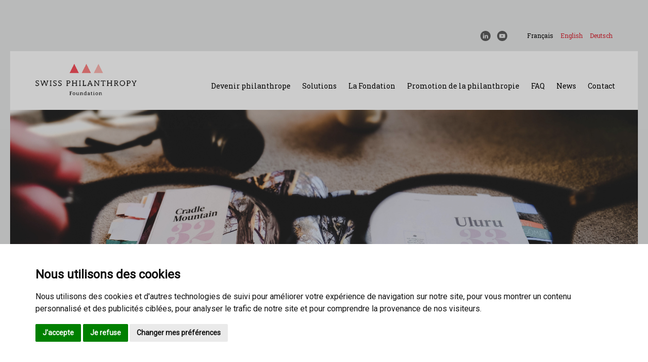

--- FILE ---
content_type: text/html; charset=UTF-8
request_url: https://www.swissphilanthropy.ch/2020/04/03/loms-sassocie-a-la-fondation-des-nations-unies-et-swiss-philanthropy-foundation-lagefi/
body_size: 6234
content:
<!DOCTYPE html>
<!--




  _________.   .__  __          __            .__.__
 /  __  \_ |__ |___/  |_ ______/  |_ __ __  __| _|__| ____
 >      <| __ \|  \   __/  ___\   __|  |  \/ __ ||  |/  _ \
/   __   | \_\ |  ||  | \___ \ |  | |  |  / /_/ ||  (  <_> )
\______  |___  |__||__|/____  >|__| |____/\____ ||__|\____/
       \/    \/             \/                 \/
                      8bitstudio.ch




-->
<html lang="fr">

<head>
	<meta charset="UTF-8">
	<title>Swiss Philanthropy FoundationL&#039;OMS s&#039;associe à la Fondation des Nations Unies et Swiss Philanthropy Foundation, L’AGEFI - Swiss Philanthropy Foundation</title>

	<meta name=viewport content="width=device-width,initial-scale=1">
	<meta name="description" content="" />

	<link href='https://fonts.googleapis.com/css?family=Roboto+Slab|Roboto|Oswald:400,700' rel='stylesheet' type='text/css'>
	<link rel="stylesheet" href="https://maxcdn.bootstrapcdn.com/bootstrap/3.3.6/css/bootstrap.min.css" integrity="sha384-1q8mTJOASx8j1Au+a5WDVnPi2lkFfwwEAa8hDDdjZlpLegxhjVME1fgjWPGmkzs7" crossorigin="anonymous">
	<link rel="stylesheet" href="https://www.swissphilanthropy.ch/wp-content/themes/SPF/css/flexslider.css">
	<link rel="stylesheet" href="https://www.swissphilanthropy.ch/wp-content/themes/SPF/style.css?ver=20220816">

	<link rel="icon" href="https://www.swissphilanthropy.ch/wp-content/themes/SPF/favicon.ico" />

	<script src="https://use.fontawesome.com/596802d9fb.js"></script>

	</head>

<body class="page-index">
	<div class="container upperheader">

		<ul class="menu horizontal header-social">
			<!-- <li><a href="https://blogs.letemps.ch/swiss-philanthropy/" target="_blank"><img src="https://www.swissphilanthropy.ch/wp-content/themes/SPF/img/letemps.png" alt="Le Temps"></a></li> -->
			<li><a href="https://fr.linkedin.com/company/swiss-philanthropy-foundation" target="_blank"><img src="https://www.swissphilanthropy.ch/wp-content/themes/SPF/img/linkedin.png" alt="LinkedIn"></a></li>
			<li><a href="https://www.youtube.com/channel/UC-3hYDGXYRCdKOhVdCUf1fA" target="_blank"><img src="https://www.swissphilanthropy.ch/wp-content/themes/SPF/img/youtube.png" alt="Youtube"></a></li>
		</ul>

		<div>
<div class="lang_sel_list_horizontal wpml-ls-sidebars-sidebar-3 wpml-ls wpml-ls-legacy-list-horizontal" id="lang_sel_list">
	<ul><li class="icl-fr wpml-ls-slot-sidebar-3 wpml-ls-item wpml-ls-item-fr wpml-ls-current-language wpml-ls-first-item wpml-ls-item-legacy-list-horizontal">
				<a href="https://www.swissphilanthropy.ch/2020/04/03/loms-sassocie-a-la-fondation-des-nations-unies-et-swiss-philanthropy-foundation-lagefi/" class="wpml-ls-link">
                    <span class="wpml-ls-native icl_lang_sel_native">Français</span></a>
			</li><li class="icl-en wpml-ls-slot-sidebar-3 wpml-ls-item wpml-ls-item-en wpml-ls-item-legacy-list-horizontal">
				<a href="https://www.swissphilanthropy.ch/en/2020/04/03/who-joins-forces-with-the-united-nations-foundation-and-swiss-philanthropy-foundation-agefi/" class="wpml-ls-link">
                    <span class="wpml-ls-native icl_lang_sel_native" lang="en">English</span></a>
			</li><li class="icl-de wpml-ls-slot-sidebar-3 wpml-ls-item wpml-ls-item-de wpml-ls-last-item wpml-ls-item-legacy-list-horizontal">
				<a href="https://www.swissphilanthropy.ch/de/2020/04/03/who-joins-forces-with-the-united-nations-foundation-and-swiss-philanthropy-foundation-agefi/" class="wpml-ls-link">
                    <span class="wpml-ls-native icl_lang_sel_native" lang="de">Deutsch</span></a>
			</li></ul>
</div>
</div>	</div>

	<div class="container site-container">
		<header class="site-header clearfix">
			<a href="https://www.swissphilanthropy.ch" class="site-logo"><img src="https://www.swissphilanthropy.ch/wp-content/themes/SPF/img/logo-spf.png" alt="Swiss Philanthropy Foundation"></a>

			<div class="menu horizontal main-menu"><ul id="menu-menu-1" class="menu"><li id="menu-item-3270" class="menu-item menu-item-type-post_type menu-item-object-page menu-item-has-children menu-item-3270"><a href="https://www.swissphilanthropy.ch/devenir-philanthrope/">Devenir philanthrope</a>
<ul class="sub-menu">
	<li id="menu-item-3271" class="menu-item menu-item-type-post_type menu-item-object-page menu-item-3271"><a href="https://www.swissphilanthropy.ch/devenir-philanthrope/nos-atouts/"><span class="title">Nos atouts</span><span class="intro">Un accès facilité à la philanthropie</span></a></li>
	<li id="menu-item-3272" class="menu-item menu-item-type-post_type menu-item-object-page menu-item-3272"><a href="https://www.swissphilanthropy.ch/devenir-philanthrope/5-etapes-cles/"><span class="title">5 étapes clés</span><span class="intro">Notre solution permet de réduire au maximum l’espace et le temps qui vous séparent de potentiels bénéficiaires</span></a></li>
	<li id="menu-item-3273" class="menu-item menu-item-type-post_type menu-item-object-page menu-item-3273"><a href="https://www.swissphilanthropy.ch/devenir-philanthrope/quelles-solutions/"><span class="title">Quelles solutions ?</span><span class="intro">À votre écoute, nous vous aidons à identifier la solution la plus appropriée pour vos projets philanthropiques</span></a></li>
	<li id="menu-item-3274" class="menu-item menu-item-type-post_type menu-item-object-page menu-item-3274"><a href="https://www.swissphilanthropy.ch/devenir-philanthrope/temoignages/"><span class="title">Témoignages</span><span class="intro">Confidences de philanthropes, jeunes et expérimentés, et de bénéficiaires</span></a></li>
</ul>
</li>
<li id="menu-item-3277" class="menu-item menu-item-type-post_type menu-item-object-page menu-item-has-children menu-item-3277"><a href="https://www.swissphilanthropy.ch/fonds-philanthropiques/">Solutions</a>
<ul class="sub-menu">
	<li id="menu-item-3278" class="menu-item menu-item-type-post_type menu-item-object-page menu-item-3278"><a href="https://www.swissphilanthropy.ch/fonds-philanthropiques/fonds-philanthropiques-nominatifs/"><span class="title">Fonds philanthropiques nominatifs</span><span class="intro">Une alternative à la création d&rsquo;une fondation propre classique</span></a></li>
	<li id="menu-item-12888" class="menu-item menu-item-type-post_type menu-item-object-page menu-item-12888"><a href="https://www.swissphilanthropy.ch/fonds-philanthropiques/fonds-philanthropiques-testamentaires/"><span class="title">Fonds philanthropiques testamentaires</span><span class="intro">Donnez des ailes à votre patrimoine  pour un impact positif au-delà de votre existence</span></a></li>
	<li id="menu-item-12256" class="menu-item menu-item-type-post_type menu-item-object-page menu-item-12256"><a href="https://www.swissphilanthropy.ch/fonds-philanthropiques/fonds-philanthropiques-collaboratifs/"><span class="title">Fonds philanthropiques collaboratifs</span><span class="intro">Quand des fondations s&rsquo;associent pour accompagner le changement systémique</span></a></li>
	<li id="menu-item-3279" class="menu-item menu-item-type-post_type menu-item-object-page menu-item-3279"><a href="https://www.swissphilanthropy.ch/fonds-philanthropiques/fonds-philanthropiques-thematiques/"><span class="title">Fonds philanthropiques thématiques</span><span class="intro">Associez vos ressources à des fonds thématiques déjà existants et gérés par le Conseil de la Fondation</span></a></li>
	<li id="menu-item-3280" class="menu-item menu-item-type-post_type menu-item-object-page menu-item-3280"><a href="https://www.swissphilanthropy.ch/fonds-philanthropiques/fonds-donations-transfrontalieres-europeennes/"><span class="title">Fonds de donations transfrontalières</span><span class="intro">Soutenez des projets en Europe et dans le monde, comme si vous les souteniez dans votre propre pays</span></a></li>
</ul>
</li>
<li id="menu-item-3285" class="menu-item menu-item-type-post_type menu-item-object-page menu-item-has-children menu-item-3285"><a href="https://www.swissphilanthropy.ch/la-fondation/">La Fondation</a>
<ul class="sub-menu">
	<li id="menu-item-3286" class="menu-item menu-item-type-post_type menu-item-object-page menu-item-3286"><a href="https://www.swissphilanthropy.ch/la-fondation/about-us/"><span class="title">À propos</span><span class="intro">Le principal atout de Swiss Philanthropy Foundation est qu’elle offre des solutions sur mesure</span></a></li>
	<li id="menu-item-3287" class="menu-item menu-item-type-post_type menu-item-object-page menu-item-3287"><a href="https://www.swissphilanthropy.ch/la-fondation/gouvernance/"><span class="title">Gouvernance</span><span class="intro">Swiss Philanthropy Foundation assure une gestion opérationnelle et financière professionnelle</span></a></li>
	<li id="menu-item-3288" class="menu-item menu-item-type-post_type menu-item-object-page menu-item-3288"><a href="https://www.swissphilanthropy.ch/la-fondation/en-chiffres/"><span class="title">En quelques chiffres </span><span class="intro">Cette décennie aura été marquée par de nombreux succès pour Swiss Philanthropy Foundation.</span></a></li>
	<li id="menu-item-3289" class="menu-item menu-item-type-post_type menu-item-object-page menu-item-3289"><a href="https://www.swissphilanthropy.ch/la-fondation/nos-partenaires/"><span class="title">Écosystème de partenaires</span></a></li>
	<li id="menu-item-3290" class="menu-item menu-item-type-post_type menu-item-object-page menu-item-3290"><a href="https://www.swissphilanthropy.ch/la-fondation/documents-de-references/"><span class="title">Documents de références </span><span class="intro"></span></a></li>
</ul>
</li>
<li id="menu-item-5354" class="menu-item menu-item-type-post_type menu-item-object-page menu-item-has-children menu-item-5354"><a href="https://www.swissphilanthropy.ch/promotion-de-la-philanthropie/">Promotion de la philanthropie</a>
<ul class="sub-menu">
	<li id="menu-item-14707" class="menu-item menu-item-type-post_type menu-item-object-page menu-item-14707"><a href="https://www.swissphilanthropy.ch/promotion-de-la-philanthropie/monde-en-crises/"><span class="title">Monde en crises</span><span class="intro">Comment la philanthropie peut répondre aux crises qui se succèdent</span></a></li>
	<li id="menu-item-9831" class="menu-item menu-item-type-post_type menu-item-object-page menu-item-9831"><a href="https://www.swissphilanthropy.ch/promotion-de-la-philanthropie/fonds-durgence/"><span class="title">Fonds d&rsquo;urgence</span><span class="intro">Accompagner des initiatives collaboratives globales pendant des situations de crise exceptionnelles.</span></a></li>
	<li id="menu-item-5359" class="menu-item menu-item-type-post_type menu-item-object-page menu-item-5359"><a href="https://www.swissphilanthropy.ch/promotion-de-la-philanthropie/formation/"><span class="title">Master class </span><span class="intro">Répondre aux enjeux de professionnalisation de la philanthropie</span></a></li>
	<li id="menu-item-5361" class="menu-item menu-item-type-post_type menu-item-object-page menu-item-5361"><a href="https://www.swissphilanthropy.ch/promotion-de-la-philanthropie/jeunes-et-transmission/"><span class="title">Jeunes et Transmission</span><span class="intro">Accompagner la nouvelle génération de philanthropes dans leurs réflexions et engagement</span></a></li>
	<li id="menu-item-5360" class="menu-item menu-item-type-post_type menu-item-object-page menu-item-5360"><a href="https://www.swissphilanthropy.ch/promotion-de-la-philanthropie/philanthropie-sans-frontieres/"><span class="title">Philanthropie sans frontières</span><span class="intro">Promouvoir la philanthropie en Europe et dans le monde</span></a></li>
	<li id="menu-item-5362" class="menu-item menu-item-type-post_type menu-item-object-page menu-item-5362"><a href="https://www.swissphilanthropy.ch/promotion-de-la-philanthropie/archives/"><span class="title">Archives</span><span class="intro">Anciens projets de promotion de la philanthropie</span></a></li>
</ul>
</li>
<li id="menu-item-3276" class="menu-item menu-item-type-post_type menu-item-object-page menu-item-3276"><a href="https://www.swissphilanthropy.ch/faq/">FAQ</a></li>
<li id="menu-item-5429" class="menu-item menu-item-type-post_type menu-item-object-page current_page_parent menu-item-5429"><a href="https://www.swissphilanthropy.ch/blog/">News</a></li>
<li id="menu-item-3275" class="menu-item menu-item-type-post_type menu-item-object-page menu-item-3275"><a href="https://www.swissphilanthropy.ch/contact/">Contact</a></li>
</ul></div>
			<button type="button" class="toggle-menu-mobile">
				<i class="fa fa-bars" aria-hidden="true"></i>
				<i class="fa fa-times" aria-hidden="true"></i>
			</button>
		</header>
<div class="post-detail">
  <div class="row">
    <div class="col-md-12">
      <div class="post-detail__thumbnail">
        <img width="4717" height="3145" src="https://www.swissphilanthropy.ch/wp-content/uploads/2018/11/Selection-photo-générique-pour-PRESS.jpg" class="attachment-post-thumbnail size-post-thumbnail wp-post-image" alt="" loading="lazy" srcset="https://www.swissphilanthropy.ch/wp-content/uploads/2018/11/Selection-photo-générique-pour-PRESS.jpg 4717w, https://www.swissphilanthropy.ch/wp-content/uploads/2018/11/Selection-photo-générique-pour-PRESS-300x200.jpg 300w, https://www.swissphilanthropy.ch/wp-content/uploads/2018/11/Selection-photo-générique-pour-PRESS-768x512.jpg 768w, https://www.swissphilanthropy.ch/wp-content/uploads/2018/11/Selection-photo-générique-pour-PRESS-1024x683.jpg 1024w, https://www.swissphilanthropy.ch/wp-content/uploads/2018/11/Selection-photo-générique-pour-PRESS-260x173.jpg 260w" sizes="(max-width: 4717px) 100vw, 4717px" />      </div>
    </div>

    <div class="col-md-2">
          </div>

    <div class="col-md-6">
      <div class="post-detail__header">
        <span class="post-listing__date">03 avril 2020</span>
        <span class="post-listing__sep">|</span>
        <span class="post-listing__cat">
          <a href="https://www.swissphilanthropy.ch/category/news/">News</a><span class="post-listing__comma">,</span> <a href="https://www.swissphilanthropy.ch/category/presse/">Presse</a><span class="post-listing__comma">,</span>         </span>
        <h1 class="post-detail__title">L&rsquo;OMS s&rsquo;associe à la Fondation des Nations Unies et Swiss Philanthropy Foundation, L’AGEFI</h1>
      </div>
      <p>L&rsquo;Organisation Mondiale de la Santé (OMS) a lancé le premier et le seul fonds destiné aux particuliers, aux entreprises et aux institutions pour contribuer à la réponse mondiale au COVID-19. Pour étendre le réseau mondial de donateurs, l&rsquo;OMS s&rsquo;est associée à deux fondations caritatives : Swiss Philanthropy Foundation et la Fondation des Nations Unie. Ces deux fondations recevront des dons, qui seront ensuite utilisés par l&rsquo;Organisation mondiale de la santé pour soutenir les pays conformément à leur plan stratégique de préparation et d&rsquo;intervention COVID-19.</p>
<p><em>« Swiss Philanthropy Foundation se réjouit de cette collaboration unique en faveur de l&rsquo;OMS, qui joue un rôle crucial dans cette crise qui nous concerne toutes et tous. Par notre proximité avec les organisations internationales à Genève, et notre savoir-faire dans l&rsquo;accompagnement des donateurs, nous sommes heureux de porter ce projet conjointement avec la Fondation des Nations Unies (UN Foundation) »</em>, précise Etienne Eichenberger, président de Swiss Philanthropy Foundation.</p>
<p><a href="http://www.agefi.com/home/entreprises/detail/edition/online/article/le-fonds-de-solidarite-covid-19-de-loms-renforcera-les-efforts-mondiaux-de-prevention-de-detection-et-de-reponse-a-lepidemie-croissante-de-nouveaux-coronavirus-495119.html">Découvrir l’article sur le site de l’AGEFI</a></p>
<p>Dix jours après le lancement du fond, ils ont été plus de 170’000 à y contribuer incluant aussi plusieurs entreprises dont H&amp;M, Nike ou Facebook. Le fonds totalise aujourd&rsquo;hui déjà un montant proche de 72 millions de dollars de don, ou de promesse de dons (données au 23 mars 2020).</p>
<p>Fondation abritante indépendante d’utilité publique de droit suisse, c’est la première fois que SPF est associée ainsi avec la Genève internationale pour une cause aussi urgente.</p>
<p><a href="https://www.swissphilanthropy.ch/covid19fund/">Comment participer à la lutte et contribuer à l’initiative ?</a></p>

      <div class="post-detail__pagination">
        <a href="https://www.swissphilanthropy.ch/2020/03/31/spf-blog-on-le-temps-i-cant-i-have-a-blood-drive/" rel="prev"><img src="https://www.swissphilanthropy.ch/wp-content/themes/SPF/img/back.png" class="prev" alt="">Précédent</a>        <a href="https://www.swissphilanthropy.ch/2020/04/07/covid-19-un-crash-test-pour-les-ong-et-pour-les-donateurs/" rel="next">Suivant<img src="https://www.swissphilanthropy.ch/wp-content/themes/SPF/img/next.png" class="next" alt=""></a>      </div>
    </div>

    <div class="col-md-3 col-md-offset-1">
      <div class="sidebar-blog sidebar-single">
  <div><div class="textwidget custom-html-widget"><h3>Newsletter</h3>
<p>Abonnez-vous à notre newsletter et recevez les dernières actualités du monde de la philanthropie</p>
<a href="https://www.swissphilanthropy.ch/inscription-newsletter/" class="btn btn-red">Je m’inscris</a>
<div class="nl-archivelink"><a href="https://www.swissphilanthropy.ch/archive-de-la-newsletter//" >Archives de la newsletter</a></div></div></div>
  <div class="sidebar__socials">
    <h3>Suivez-nous sur :</h3>
    <ul class="menu">
      <!-- <li><a href="https://blogs.letemps.ch/swiss-philanthropy/" target="_blank"><img src="https://www.swissphilanthropy.ch/wp-content/themes/SPF/img/letemps.png" alt="Le Temps"> Le Temps</a></li> -->
      <li><a href="https://fr.linkedin.com/company/swiss-philanthropy-foundation" target="_blank"><img src="https://www.swissphilanthropy.ch/wp-content/themes/SPF/img/linkedin.png" alt="LinkedIn"> LinkedIn</a></li>
      <li><a href="https://www.youtube.com/channel/UC-3hYDGXYRCdKOhVdCUf1fA" target="_blank"><img src="https://www.swissphilanthropy.ch/wp-content/themes/SPF/img/youtube.png" alt="Youtube"> YouTube</a></li>
    </ul>
  </div>

  <div class="sidebar__agenda">
    <h3>À lire aussi</h3>
            
<div class="post-listing agenda-listing">
  <a href="https://www.swissphilanthropy.ch/2026/01/15/18286/" class="post-listing__img">
    <img width="260" height="105" src="https://www.swissphilanthropy.ch/wp-content/uploads/2026/01/Welcome-team-Fanny-Remenyi-1240-x-500-px-1-260x105.png" class="attachment-post-listing size-post-listing wp-post-image" alt="" loading="lazy" srcset="https://www.swissphilanthropy.ch/wp-content/uploads/2026/01/Welcome-team-Fanny-Remenyi-1240-x-500-px-1-260x105.png 260w, https://www.swissphilanthropy.ch/wp-content/uploads/2026/01/Welcome-team-Fanny-Remenyi-1240-x-500-px-1-300x121.png 300w, https://www.swissphilanthropy.ch/wp-content/uploads/2026/01/Welcome-team-Fanny-Remenyi-1240-x-500-px-1-1024x413.png 1024w, https://www.swissphilanthropy.ch/wp-content/uploads/2026/01/Welcome-team-Fanny-Remenyi-1240-x-500-px-1-768x310.png 768w, https://www.swissphilanthropy.ch/wp-content/uploads/2026/01/Welcome-team-Fanny-Remenyi-1240-x-500-px-1.png 1240w" sizes="(max-width: 260px) 100vw, 260px" />  </a>

  <div>
    <span class="post-listing__date">15 janvier 2026</span>
    <span class="post-listing__sep">|</span>
    <span class="post-listing__cat">
      <a href="https://www.swissphilanthropy.ch/category/gouvernance/">Gouvernance</a><span class="post-listing__comma">,</span> <a href="https://www.swissphilanthropy.ch/category/news/">News</a><span class="post-listing__comma">,</span>     </span>
    <h1 class="post-listing__title"><a href="https://www.swissphilanthropy.ch/2026/01/15/18286/">La fondation accueille une nouvelle collaboratrice</a></h1>

          <a href="https://www.swissphilanthropy.ch/2026/01/15/18286/" class="btn btn-red post-listing__more">En savoir plus</a>
      </div>
</div>
            
<div class="post-listing agenda-listing">
  <a href="https://www.swissphilanthropy.ch/2025/12/23/joyeuses-fetes/" class="post-listing__img">
    <img width="260" height="373" src="https://www.swissphilanthropy.ch/wp-content/uploads/2025/12/Carte-de-voeux-2026-illustration-260x373.jpg" class="attachment-post-listing size-post-listing wp-post-image" alt="" loading="lazy" srcset="https://www.swissphilanthropy.ch/wp-content/uploads/2025/12/Carte-de-voeux-2026-illustration-260x373.jpg 260w, https://www.swissphilanthropy.ch/wp-content/uploads/2025/12/Carte-de-voeux-2026-illustration-209x300.jpg 209w, https://www.swissphilanthropy.ch/wp-content/uploads/2025/12/Carte-de-voeux-2026-illustration-714x1024.jpg 714w, https://www.swissphilanthropy.ch/wp-content/uploads/2025/12/Carte-de-voeux-2026-illustration-768x1101.jpg 768w, https://www.swissphilanthropy.ch/wp-content/uploads/2025/12/Carte-de-voeux-2026-illustration-1071x1536.jpg 1071w, https://www.swissphilanthropy.ch/wp-content/uploads/2025/12/Carte-de-voeux-2026-illustration-300x430.jpg 300w, https://www.swissphilanthropy.ch/wp-content/uploads/2025/12/Carte-de-voeux-2026-illustration.jpg 1359w" sizes="(max-width: 260px) 100vw, 260px" />  </a>

  <div>
    <span class="post-listing__date">23 décembre 2025</span>
    <span class="post-listing__sep">|</span>
    <span class="post-listing__cat">
      <a href="https://www.swissphilanthropy.ch/category/news/">News</a><span class="post-listing__comma">,</span>     </span>
    <h1 class="post-listing__title"><a href="https://www.swissphilanthropy.ch/2025/12/23/joyeuses-fetes/">Joyeuses Fêtes !</a></h1>

          <a href="https://www.swissphilanthropy.ch/2025/12/23/joyeuses-fetes/" class="btn btn-red post-listing__more">En savoir plus</a>
      </div>
</div>
      </div>

</div>    </div>
  </div>
</div>

		<footer class="site-footer">
			<div class="row">

				<div class="col-md-3"><h3>Coordonnées</h3>			<div class="textwidget"><p>Swiss Philanthropy Foundation<br />
Place de Cornavin 2 &#8211; case postale 2097<br />
CH-1211 Genève 1</p>
</div>
		</div><div class="col-md-3">			<div class="textwidget"><p style="margin-top: 33px;">T. <a href="tel:+41 22 732 55 54">+41 (0)22 732 55 54</a></p>
</div>
		</div><div class="widget_text col-md-3"><div class="textwidget custom-html-widget"><h3>Newsletter</h3>
<p>Abonnez-vous à notre newsletter et recevez les dernières actualités du monde de la philanthropie</p>
<div><a href="https://www.swissphilanthropy.ch/inscription-newsletter/" class="btn btn-white">Je m'inscris</a></div>
<div><a href="https://www.swissphilanthropy.ch/archive-de-la-newsletter/" class="btn btn-white" style="margin-top: 15px">Archives de la newsletter</a></div></div></div>
				<!--<div class="col-md-3 newsletter">
					<h3>E-News</h3>
					<p>Abonnez-vous à notre E-News et <br> recevez les dernières news et <br> highlights de la Fondation.</p>
					<a href="https://www.swissphilanthropy.ch/inscription-newsletter/" class="btn btn-white">Je m’inscris</a>
				</div>-->

				<div class="col-md-3 socials">
					<ul class="menu horizontal">
						<!-- <li><a href="https://blogs.letemps.ch/swiss-philanthropy/" target="_blank"><img src="https://www.swissphilanthropy.ch/wp-content/themes/SPF/img/letemps.png" alt="Le Temps"></a></li> -->
						<li><a href="https://fr.linkedin.com/company/swiss-philanthropy-foundation" target="_blank"><img src="https://www.swissphilanthropy.ch/wp-content/themes/SPF/img/linkedin.png" alt="LinkedIn"></a></li>
						<li><a href="https://www.youtube.com/channel/UC-3hYDGXYRCdKOhVdCUf1fA" target="_blank"><img src="https://www.swissphilanthropy.ch/wp-content/themes/SPF/img/youtube.png" alt="Youtube"></a></li>
					</ul>
				</div>
			</div>
			<div class="legal-menu">
								<ul class="menu horizontal">
					<li><a href="https://www.swissphilanthropy.ch/declaration-de-confidentialite/">Déclaration de confidentialité</a></li>
					<li><a href="#termsfeed-com---nb" id="open_preferences_center">Préférences des Cookies</a></li>
				</ul>
			</div>
		</footer>
		</div>
		<div class="site-copyright">Swiss Philanthropy Foundation © 2016</div>
		<script src="https://www.swissphilanthropy.ch/wp-content/themes/SPF/js/jquery-1.12.0.min.js"></script>
		<script src="https://maxcdn.bootstrapcdn.com/bootstrap/3.3.6/js/bootstrap.min.js"></script>
		<script src="https://www.swissphilanthropy.ch/wp-content/themes/SPF/js/jquery.flexslider-min.js"></script>
		<script src="https://www.swissphilanthropy.ch/wp-content/themes/SPF/js/main.js"></script>

		<link rel='stylesheet' id='wpml-legacy-horizontal-list-0-css'  href='//www.swissphilanthropy.ch/wp-content/plugins/sitepress-multilingual-cms/templates/language-switchers/legacy-list-horizontal/style.min.css?ver=1' type='text/css' media='all' />

		<!-- Cookie Consent by TermsFeed https://www.TermsFeed.com -->
		<script type="text/javascript" src="https://www.termsfeed.com/public/cookie-consent/4.1.0/cookie-consent.js" charset="UTF-8"></script>
		<script type="text/javascript" charset="UTF-8">
			document.addEventListener('DOMContentLoaded', function() {
				cookieconsent.run({
					"notice_banner_type": "simple",
					"consent_type": "express",
					"palette": "light",
					"language": "fr",
					"page_load_consent_levels": ["strictly-necessary"],
					"notice_banner_reject_button_hide": false,
					"preferences_center_close_button_hide": false,
					"page_refresh_confirmation_buttons": false,
					"website_name": "Swiss Philanthropy Foundation"
				});
			});
		</script>

		<script type="text/plain" data-cookie-consent="tracking">
			(function(i,s,o,g,r,a,m){i['GoogleAnalyticsObject']=r;i[r]=i[r]||function(){
		(i[r].q=i[r].q||[]).push(arguments)},i[r].l=1*new Date();a=s.createElement(o),
		m=s.getElementsByTagName(o)[0];a.async=1;a.src=g;m.parentNode.insertBefore(a,m)
		})(window,document,'script','https://www.google-analytics.com/analytics.js','ga');

		ga('create', 'UA-78272428-1', 'auto');
		ga('send', 'pageview');
	</script>

		</body>

		</html>

--- FILE ---
content_type: text/css
request_url: https://www.swissphilanthropy.ch/wp-content/themes/SPF/style.css?ver=20220816
body_size: 6640
content:
html,
body {
  padding: 30px 0px;
  margin: 0;
  background: #e7e8e8;
  font-family: "Roboto", sans-serif;
  font-size: 14px;
  line-height: 21px;
  color: #636466;
  text-align: center;
}
@media (max-width: 1259px) {
  html,
  body {
    padding-top: 0px;
  }
}
img {
  max-width: 100%;
  height: auto;
}
h1 {
  font-family: "Oswald", sans-serif;
  color: #000;
  font-size: 26px;
  font-weight: 400;
  text-transform: uppercase;
  margin-bottom: 25px;
  letter-spacing: 0.08em;
}
h2 {
  font-family: "Oswald", sans-serif;
  color: #000;
  font-size: 20px;
  font-weight: 400;
  margin-bottom: 20px;
  letter-spacing: 0.08em;
}
@media (max-width: 991px) {
  h2 {
    margin-top: 40px;
  }
}
p + h2 {
  margin-top: 40px;
}
h3 {
  font-family: "Oswald", sans-serif;
  color: #000;
  font-size: 21px;
  font-weight: 400;
  letter-spacing: 0.08em;
}
ul {
  padding: 0;
  margin: 0;
}
ul li {
  margin-left: 1em;
  margin-bottom: 20px;
}
textarea,
input {
  width: 100%;
  border: 1px solid #7e7f80;
  color: #7e7f80;
  padding: 12px 17px;
  outline: 0;
}
textarea {
  height: 270px;
}
a {
  color: #db2432;
}
a:hover,
a:active,
a:focus {
  color: #83161e;
  text-decoration: none;
}
.frm_hidden {
  display: none;
}
.frm_verify label {
  opacity: 0;
}
.frm_error_style {
  padding: 15px;
}
#frm_field_56_container {
  padding: 15px;
}
.small-font {
  font-size: 13px;
  line-height: 20px;
}
.btn {
  background: transparent;
  display: inline-block;
  padding: 10px 10px;
  font-size: 13px;
  transition: background-color, color;
  transition-duration: 0.5s;
}
.btn-red {
  border-radius: 0px;
  border: 1px solid #ce2b36;
  color: #ce2b36;
}
.btn-red:hover,
.btn-red:active,
.btn-red:focus {
  background: #ce2b36;
  color: #fff;
}
.btn-white {
  border-radius: 0px;
  border: 1px solid #fff;
  color: #fff;
}
.btn-white:hover,
.btn-white:active,
.btn-white:focus {
  background: #fff;
  color: #ce2b36;
}
.menu {
  list-style-type: none;
  margin: 0;
  padding: 0;
}
.menu li {
  margin: 0;
}
.menu a:hover,
.menu a:active,
.menu a:focus {
  text-decoration: none;
}
.menu.horizontal li {
  display: inline-block;
}
.icon-spf {
  display: block;
  width: 60px;
  height: 60px;
  background: url(img/icons.png);
}
.icon-spf.puzzle {
  background-position: 0px 0px;
}
.icon-spf.edu {
  background-position: -60px 0px;
}
.icon-spf.cloud {
  background-position: -120px 0px;
}
.icon-spf.network {
  background-position: -180px 0px;
}
.icon-spf.twitter {
  background-position: -240px 0px;
}
.icon-spf.linkedin {
  background-position: -300px 0px;
}
.banner-quote {
  position: relative;
}
.banner-quote:before {
  content: "";
  display: block;
  position: absolute;
  top: 0;
  right: 0;
  bottom: 0;
  left: 0;
  background: #fff;
  opacity: 0.7;
}
/*
---------------------------------------------
TEMPLATE
---------------------------------------------
*/
.vertical-padding {
  padding-bottom: 50px;
  padding-top: 50px;
}
@media (max-width: 991px) {
  .vertical-padding {
    padding-top: 0px;
  }
}
.site-container {
  background: #fff;
  padding: 0px 50px;
  position: relative;
}
@media (min-width: 1260px) {
  .site-container {
    width: 1240px;
  }
}
.site-header {
  padding: 15px 0px 0px 0px;
}
@media (max-width: 1259px) {
  .site-header {
    padding: 15px;
  }
}
@media (max-width: 500px) {
  .site-header {
    height: 115px;
  }
}
.site-logo {
  margin-top: 10px;
  width: 200px;
}
@media (min-width: 1260px) {
  .site-logo {
    float: left;
  }
}
.section-title {
  background: #f2f2f2;
  padding: 45px;
  margin: 0px -50px;
  font-size: 26px;
  font-weight: 400;
}
@media (max-width: 1259px) {
  .section-title {
    padding: 15px;
  }
}
.banner {
  margin: 0px -50px;
  position: relative;
  height: 300px;
  padding: 40px 0px;
}
.banner img {
  position: absolute;
  top: 0;
  left: 0;
}
.banner .quote {
  padding: 25px 50px;
  background: rgba(255, 255, 255, 0.8);
}
.banner h1 {
  position: relative;
  font-family: "Oswald", sans-serif;
  color: #000;
  font-size: 20px;
  font-weight: 400;
  text-transform: none;
}
.banner h1 .highlight {
  display: block;
  color: #ce2b36;
  font-size: 20px;
  font-weight: 400;
  margin-bottom: 0px;
}
.banner hr {
  position: relative;
  margin: 30px 0px;
  border-top: 1px solid #ccc;
}
.banner p {
  position: relative;
}
@media (max-width: 1259px) {
  .banner {
    height: auto;
    padding-top: 0;
  }
  .banner img {
    position: static;
    display: none;
  }
}
@media (max-width: 991px) {
  .banner {
    padding-bottom: 0px;
  }
}
.announce__title {
  text-transform: uppercase;
  margin-top: 40px;
}
.announce__infos {
  width: 525px;
  max-width: 100%;
  background: #fff;
  z-index: 1;
  position: relative;
  margin: 0 auto;
}
.announce {
  position: relative;
  z-index: 1;
  margin-bottom: 50px;
}
.announce__img img {
  object-fit: cover;
  width: 100%;
  height: 100%;
}
.toggle-menu-mobile {
  border: none;
  background: transparent;
  font-size: 25px;
  padding: 20px;
  position: absolute;
  right: 25px;
  top: 25px;
}
.toggle-menu-mobile .fa-times {
  display: none;
}
@media (min-width: 1260px) {
  .toggle-menu-mobile {
    display: none;
  }
}
.toggle-menu-mobile:hover,
.toggle-menu-mobile:active,
.toggle-menu-mobile:focus {
  outline: 0;
}
.menu-mobile-open {
  /*overflow: hidden;*/
  /*background: #fff;*/
}
.menu-mobile-open .toggle-menu-mobile .fa-bars {
  display: none;
}
.menu-mobile-open .toggle-menu-mobile .fa-times {
  display: block;
}
.menu-mobile-open .menu.horizontal.main-menu {
  /*transform: translateX(0%);*/
  display: block;
}
.menu.horizontal.main-menu {
  font-size: 13px;
  line-height: 20px;
  font-family: "Roboto Slab", serif;
  margin-top: 44px;
}
@media (max-width: 1259px) {
  .menu.horizontal.main-menu {
    /*transform: translateX(100%);*/
    overflow-x: hidden;
    display: none;
    background: #fff;
    position: absolute;
    top: 70px;
    right: 0;
    bottom: 0;
    left: 0;
    z-index: 999;
    /*overflow-y: scroll;*/
    text-align: left;
  }
  .menu.horizontal.main-menu > ul > li {
    display: block;
  }
  .menu.horizontal.main-menu > ul > li > a {
    font-family: "Oswald", sans-serif;
    font-size: 16px;
    font-weight: 400;
    text-transform: uppercase;
    padding: 20px 20px;
    border-bottom: 1px solid #ddd;
    /*&:hover,
			&:active,
			&:focus {
			border: 1px solid #ddd;
			}*/
  }
  .menu.horizontal.main-menu .sub-menu.active,
  .menu.horizontal.main-menu .sub-menu {
    display: block;
    position: static;
    border: none;
    background: transparent;
    padding: 0px;
    box-shadow: none;
  }
  .menu.horizontal.main-menu .sub-menu li {
    width: 100%;
    padding: 0px;
    margin: 0px;
    border: none;
  }
  .menu.horizontal.main-menu .sub-menu li a {
    padding: 10px 20px 10px 50px;
    border-bottom: 1px solid #ddd;
  }
  .menu.horizontal.main-menu .sub-menu li .title {
    font-family: "Roboto", sans-serif;
    text-transform: none;
    font-size: 14px;
    height: auto;
    margin: 0;
  }
  .menu.horizontal.main-menu .sub-menu li .intro {
    display: none;
  }
}
.main-menu a {
  display: block;
  padding: 0px 10px 35px 10px;
  color: #000;
}
.main-menu a:hover,
.main-menu a:active,
.main-menu a:focus {
  color: #ce2b36;
}
.main-menu > ul > li > a {
  font-size: 14px;
  border-bottom: 2px solid #fff;
}
.main-menu > ul > li > a.active {
  color: #ce2b36;
  border-bottom: 2px solid #ddd;
}
.main-menu li:last-child a {
  margin-right: -15px;
}
@media (min-width: 1260px) {
  .main-menu {
    float: right;
  }
}
.sub-menu.active {
  display: flex;
}
.sub-menu {
  display: none;
  position: absolute;
  top: 116px;
  left: 50px;
  right: 50px;
  border-top: 1px solid #ddd;
  background: #fff;
  z-index: 999;
  padding: 0px 100px;
  box-shadow: 0px 10px 10px 0px rgba(0, 0, 0, 0.2);
}
.sub-menu li {
  display: inline-block;
  width: 200px;
  padding: 0px 15px;
  margin: 30px 0px;
  border-left: 1px solid #ddd;
}
.sub-menu li:first-child {
  border: 0;
}
.sub-menu a {
  color: #000;
}
.sub-menu .title {
  height: 2em;
  display: block;
  font-family: "Oswald", sans-serif;
  font-size: 16px;
  font-weight: 400;
  text-transform: uppercase;
  margin-bottom: 25px;
  letter-spacing: 0.08em;
}
.menu-item-2494 .sub-menu .title {
  height: 3em;
}
.menu-item-2315 .sub-menu {
  padding-left: 0px;
  padding-right: 0px;
}
/*
---------------------------------------------
SÉLÉCTEUR DE LANGUES & SOCIAL MENU
---------------------------------------------
*/
.upperheader {
  display: flex;
  justify-content: flex-end;
}
.upperheader .wpml-ls-legacy-list-horizontal {
  border: 0px solid transparent;
  padding: 0;
}
.upperheader .wpml-ls-legacy-list-horizontal ul li {
  margin-left: 1em;
  margin-bottom: 20px;
}
.upperheader .wpml-ls-legacy-list-horizontal a {
  padding: 0;
}
.upperheader .wpml-ls-legacy-list-horizontal a span {
  line-height: 21px;
}
.header-social {
  margin-right: 25px;
}
.header-social li {
  margin-left: 10px;
}
.header-social img {
  filter: invert(100%);
  opacity: 0.6;
  max-width: 20px;
}
#lang_sel_list ul {
  display: flex;
}
#lang_sel_list ul a,
#lang_sel_list a,
#lang_sel_list a:visited {
  font-family: "Roboto Slab", sans-serif;
  font-size: 12px;
  background: none !important;
}
#lang_sel_list a.lang_sel_sel {
  color: #db2432;
}
#lang_sel_list ul {
  list-style: none;
}
#lang_sel_list .wpml-ls-current-language a {
  color: black;
}
.site-footer {
  font-size: 13px;
  line-height: 20px;
  padding: 50px;
  margin: 0px -50px;
  background: #ce2b36;
  color: #fff;
  text-align: left;
}
.site-footer h3 {
  margin-top: 0;
  color: #fff;
}
.site-footer a {
  color: #fff;
}
.site-footer a img {
  max-width: 31px;
}
.site-footer .newsletter input {
  color: #636466;
  border: 1px solid #fff;
  padding: 5px 10px;
  height: 32px;
}
.site-footer .newsletter .btn {
  padding: 5px 10px;
  vertical-align: top;
  height: 32px;
}
.site-footer .socials .icon-spf {
  width: 31px;
  height: 31px;
  margin-right: 15px;
}
.site-footer .socials li {
  margin-right: 15px;
}
.site-footer [class*="col-"]:not(:first-child) {
  margin-top: 50px;
}
@media (min-width: 981px) {
  .site-footer [class*="col-"]:not(:first-child) {
    margin-top: 0px;
  }
}
.site-copyright {
  margin: 50px 0px 0px 0px;
  font-family: "Oswald", sans-serif;
  color: #c4c4c4;
  font-size: 13px;
  font-weight: 400;
  text-transform: uppercase;
}
.background-grey {
  background: #f2f2f2;
  margin: 0px -50px;
  padding: 50px;
}
/*
---------------------------------------------
HOMEPAGE
---------------------------------------------
*/
.flexslider {
  border: 0;
  margin: 0px -50px;
}
.flex-direction-nav .flex-prev {
  left: 10px;
}
.flex-direction-nav .flex-next {
  right: 20px;
}
.flexslider:hover .flex-direction-nav .flex-next {
  right: 20px;
}
.flex-direction-nav a {
  outline: none;
  opacity: 1;
}
.flex-direction-nav a::before {
  content: "";
  background: url(img/sprites.png);
  width: 18px;
  height: 18px;
  margin-bottom: 100px;
}
.flex-direction-nav a:hover::before {
  background-position: 0px -18px;
}
.flex-direction-nav a.flex-next::before {
  content: "";
  background: url(img/sprites.png);
  background-position: -18px 0px;
  width: 18px;
  height: 18px;
}
.flex-direction-nav a.flex-next:hover::before {
  background-position: -18px -18px;
}
.hero {
  display: block;
  padding: 50px;
  height: 569px;
  position: relative;
  color: #636466;
  background-position: center !important;
  background-size: cover !important;
}
.hero:hover,
.hero:active,
.hero:focus {
  color: #636466;
}
.hero .quote {
  padding: 50px;
  background: rgba(255, 255, 255, 0.8);
}
.hero h1 {
  position: relative;
  font-family: "Oswald", sans-serif;
  color: #000;
  font-size: 34px;
  font-weight: 400;
  text-transform: none;
}
.hero h1 .highlight {
  display: block;
  text-transform: uppercase;
  color: #ce2b36;
  font-size: 44px;
  font-weight: 700;
  margin-bottom: 20px;
}
.hero hr {
  position: relative;
  margin: 30px 100px;
  border-top: 1px solid #636466;
}
.hero p {
  position: relative;
}
.hero a:hover,
.hero a:active,
.hero a:focus {
  text-decoration: none !important;
}
.hero.slide-1 {
  background: url(img/slider/1.jpg);
}
.hero.slide-2 {
  background: url(img/slider/2.jpg);
}
.hero.slide-3 {
  background: url(img/slider/3.jpg);
}
.hero.slide-4 {
  background: url(img/slider/4.jpg);
}
@media (max-width: 1259px) {
  .hero h1 {
    font-size: 18px;
  }
  .hero h1 .highlight {
    font-size: 20px;
  }
}
@media (max-width: 768px) {
  .hero {
    padding: 0px 50px;
    height: 300px;
  }
  .hero .quote {
    margin: 0px -50px;
    bottom: 0;
    position: static;
    height: 100%;
  }
}
.shortcuts {
  text-align: left;
  padding: 50px 0px;
}
.shortcuts [class*="col-"] {
  margin-top: 50px;
}
.shortcuts .icon-spf {
  opacity: 0.5;
}
@media (min-width: 1260px) {
  .shortcuts .row {
    display: table;
  }
  .shortcuts .row [class*="col-"] {
    float: none;
    display: table-cell;
    vertical-align: top;
    position: relative;
    padding-bottom: 50px;
  }
  .shortcuts .row [class*="col-"] .more {
    position: absolute;
    bottom: 0;
  }
}
.shortcuts .testimonials q {
  display: block;
}
.shortcuts .testimonials q:before {
  font-family: helvetica, sans-serif;
  font-size: 4em;
  vertical-align: -0.3em;
  color: #ddd;
}
.shortcuts .testimonials q:after {
  font-family: helvetica, sans-serif;
  font-size: 4em;
  vertical-align: -0.6em;
  color: #ddd;
}
/*
---------------------------------------------
PAGE INTERMEDIAIRE
---------------------------------------------
*/
.child-list {
  position: relative;
  margin: 0px -50px 0px -50px;
  text-align: left;
}
.child-list .child:not(:first-child) {
  margin-top: 50px;
}
.child-list .title {
  font-family: "Oswald", sans-serif;
  color: #000;
  font-size: 20px;
  font-weight: 400;
  color: #db2432;
  line-height: 1.5em;
}
.child-list hr {
  border-top: 1px solid #bbb;
}
.child-list .excerpt {
  color: #636466;
  display: block;
}
@media (max-width: 1259px) {
  .child-list .child img {
    display: none;
  }
  .child-list .child {
    display: block;
    border-bottom: 1px solid #ddd;
    padding: 0px 50px 50px 50px;
  }
  .child-list .child:first-child {
    padding-top: 50px;
  }
  .child-list .quote {
    padding: 0;
  }
}
@media (min-width: 1256px) {
  .child-list {
    text-align: center;
  }
  .child-list .child {
    position: relative;
    padding: 50px;
    display: block;
    height: 296px;
  }
  .child-list .child:not(:first-child) {
    margin-top: 0px;
  }
  .child-list img {
    top: 0;
    left: 0;
    position: absolute;
  }
  .child-list .quote {
    position: relative;
    height: 100%;
    padding: 25px;
  }
  .child-list .quote:before {
    content: "";
    display: block;
    position: absolute;
    top: 0;
    right: 0;
    bottom: 0;
    left: 0;
    background: #fff;
    opacity: 0.7;
  }
  .child-list .quote .title {
    position: relative;
    letter-spacing: 0.08em;
  }
  .child-list .quote .excerpt {
    position: relative;
  }
}
/*
---------------------------------------------
PAGE GOUVERNANCE
---------------------------------------------
*/
.governors {
  background: #efefef;
}
.governors .menu {
  display: inline-block;
  border: 1px solid #333;
}
.governors .menu li:not(:last-child) {
  margin-right: -3px;
}
.governors .menu li:not(:first-child) {
  border-left: 1px solid #333;
}
.governors .menu button {
  background: none;
  border: 0;
  padding: 5px 10px;
  outline: 0;
}
.governors .menu .active {
  background: #fff;
  color: #000;
}
@media (max-width: 600px) {
  .governors .menu li {
    display: block;
  }
  .governors .menu li:not(:first-child) {
    border-left: none;
    border-top: 1px solid #333;
  }
  .governors .menu li:not(:last-child) {
    margin-right: 0px;
  }
  .governors .menu button {
    padding: 20px;
  }
}
.governors__list {
  display: flex;
  flex-wrap: wrap;
}
.governors .governor {
  float: left;
  margin-left: 30px;
  margin-top: 30px;
  background: #fff;
  width: 196px;
  padding-bottom: 25px;
  cursor: pointer;
}
.governors .governor .name {
  display: block;
  font-family: "Oswald", sans-serif;
  font-size: 20px;
  margin-top: 30px;
}
.governors .governor .function {
  font-size: 12px;
  line-height: 18px;
  display: flex;
  justify-content: center;
  padding: 5px 3px 0;
}
/*
---------------------------------------------
PAGE NEWS
---------------------------------------------
*/
.news .article {
  text-align: left;
  padding-top: 50px;
  margin-bottom: 50px;
  border-top: 1px solid #ddd;
}
.news .article:first-child {
  border: none;
}
.news a:not(.btn) {
  color: #636466;
}
.news .title a {
  color: #000;
  line-height: 1.5em;
  letter-spacing: 0.08em;
}
.news .title a:hover,
.news .title a:active,
.news .title a:focus {
  text-decoration: none;
}
.news .infos {
  font-family: "Roboto Slab", serif;
  font-weight: bold;
  color: #636466;
}
.news .author,
.news .categories {
  margin-right: 2em;
}
.news .btn {
  margin-top: 20px;
}
.news .date::first-letter {
  text-transform: uppercase;
}
.page-numbers {
  list-style: none;
}
.page-numbers li {
  display: inline;
}
/*
---------------------------------------------
PAGE CONTACT
---------------------------------------------
*/
.page-contact {
  padding: 50px 0px;
}
.page-contact h2 {
  text-transform: none;
  font-size: 20px;
  font-weight: normal;
}
.page-contact .form-group {
  margin-bottom: 30px;
}
.page-contact ::-webkit-input-placeholder,
.page-contact ::-moz-placeholder,
.page-contact :-ms-input-placeholder,
.page-contact input:-moz-placeholder {
  color: #7e7f80 !important;
  opacity: 1;
}
.page-contact button {
  padding: 10px 30px;
}
.page-contact .frm-g-recaptcha {
  margin-bottom: 30px;
}
/*
---------------------------------------------
PAGE TEMOIGNAGES
---------------------------------------------
*/
.page-temoignages {
  display: inline-block;
}
.testimonials {
  padding: 50px 0px;
  display: flex;
  flex-wrap: wrap;
}
.testimonial {
  display: flex;
  flex-direction: column;
  align-items: flex-start;
  margin-bottom: 30px;
}
.testimonial .quote-signe {
  margin-bottom: 30px;
}
.testimonial .quote {
  font-family: "Roboto Slab", serif;
  font-size: 16px;
  color: #000;
  margin-bottom: 30px;
  display: block;
}
.testimonial img {
  height: auto;
  margin-bottom: 30px;
}
.testimonial .author {
  display: block;
  color: #db2432;
  font-weight: bold;
}
.testimonial .company {
  color: #db2432;
}
@media (max-width: 1259px) {
  .testimonial {
    height: auto;
    margin-bottom: 50px;
  }
}
/*
---------------------------------------------
PAGE 5 POINTS CLES
---------------------------------------------
*/
.key_points {
  display: flex;
  text-align: left;
  margin: 50px -25px;
}
@media (max-width: 1259px) {
  .key_points {
    display: block;
  }
  .key_points .point {
    width: 50%;
  }
}
.point {
  width: 20%;
  margin: 0px 25px;
}
.point .title {
  font-size: 20px;
  color: #000;
  font-family: "Oswald", sans-serif;
  margin-bottom: 20px;
  line-height: 1.5em;
  letter-spacing: 0.08em;
}
.red-title {
  font-family: "Oswald", sans-serif;
  color: #db2432;
  margin-bottom: 50px;
}
/*
---------------------------------------------
STYLES MAX
---------------------------------------------
*/
i.fa.fa-linkedin {
  font-size: 20px;
  color: #db2432;
  background-color: #fff;
  border-radius: 50%;
  width: 35px;
  height: 35px;
  line-height: 33px;
  text-align: center;
}
.bold-text {
  font-weight: 700;
}
.bold-text-top {
  font-weight: 700;
  margin-top: 20px;
}
.text-top {
  padding-top: 70px;
}
@media (max-width: 991px) {
  .text-top {
    padding-top: 0;
  }
}
.text-top h2 {
  font-size: 20px;
  padding-bottom: 10px;
}
@media (max-width: 991px) {
  .text-top h2 {
    margin-top: 40px;
  }
}
.text-top hr {
  width: 225px;
}
.text-bottom {
  margin-bottom: 100px;
}
@media (max-width: 991px) {
  .text-bottom {
    margin-bottom: 0px;
  }
}
.text-tge {
  text-align: center;
}
.red-span {
  color: #db2432;
  font-weight: 700;
}
.red-texts {
  color: #db2432;
  font-weight: 700;
}
.red-links {
  color: #db2432;
  font-size: 13px;
  font-weight: 700;
}
.red-links:hover,
.red-links:active,
.red-links:focus {
  color: #db2432;
  text-decoration: none;
}
.red-title {
  font-family: "Oswald", sans-serif;
  color: #db2432;
  margin-bottom: 50px;
}
.btn-top {
  border-radius: 0px;
  border: 1px solid #ce2b36;
  color: #ce2b36;
  margin-right: 15px;
  margin-top: 55px;
}
.btn-top:hover,
.btn-top:active,
.btn-top:focus {
  background: #ce2b36;
  color: #fff;
}
/*
---------------------------------------------
PAGE EN CHIFFRES
---------------------------------------------
*/
.unity-numbers {
  font-size: 50px;
  color: #e5898e;
}
.unity-description {
  font-size: 20px;
  color: #db2432;
}
/*
---------------------------------------------
PAGE ÉCO-SYSTÈME
---------------------------------------------
*/
.ecosystem-title {
  color: #db2432;
}
.partners-title {
  margin-top: 65px;
  margin-left: -15px;
}
.logo-partenaires .col-md-4 {
  height: 100px;
  line-height: 100px;
  padding: 0px 50px 0px 0px;
}
.partners-gallery {
  display: grid;
  grid-template-columns: 1fr;
  grid-column-gap: 30px;
  grid-row-gap: 30px;
}
@media (min-width: 768px) {
  .partners-gallery {
    grid-template-columns: 1fr 1fr;
  }
}
@media (min-width: 992px) {
  .partners-gallery {
    grid-template-columns: 1fr 1fr 1fr;
  }
}
.partners-gallery div {
  display: flex;
  align-items: center;
  padding: 15px;
}
/*
---------------------------------------------
PAGE FAQ
---------------------------------------------
*/
.btn-left {
  margin-left: 40px;
  margin-top: 65px;
}
.questions-title {
  color: #db2432;
}
/*
---------------------------------------------
MODALES GOUVERNEUR
---------------------------------------------
*/
.vertical-alignment-helper {
  display: table;
  height: 100%;
  width: 100%;
  pointer-events: none;
  /* This makes sure that we can still click outside of the modal to close it */
}
.vertical-align-center {
  /* To center vertically */
  display: table-cell;
  vertical-align: middle;
  pointer-events: none;
}
.modal-content {
  /* Bootstrap sets the size of the modal in the modal-dialog class, we need to inherit it */
  width: inherit;
  height: inherit;
  /* To center horizontally */
  margin: 0 auto;
  pointer-events: all;
}
.modal-governors .modal-content {
  width: 750px;
  padding: 40px;
  text-align: left;
}
.modal-governors .modal-content .photo {
  float: left;
  width: 200px;
}
.modal-governors .modal-content .description {
  float: left;
  width: 400px;
  margin-left: 45px;
  font-size: 12px;
}
.modal-governors .modal-content .name {
  display: block;
  font-size: 18px;
  font-family: "Oswald", sans-serif;
}
.modal-governors .modal-content .function {
  display: block;
  border-bottom: 1px solid #ccc;
  margin-bottom: 20px;
  padding-bottom: 20px;
}
@media (max-width: 749px) {
  .modal-governors .modal-content {
    width: auto;
    margin-left: 15px;
    margin-right: 15px;
  }
  .modal-governors .modal-content .photo {
    width: 100%;
    text-align: center;
    margin-bottom: 40px;
  }
  .modal-governors .modal-content .description {
    width: auto;
    margin-left: 0px;
  }
}
.blog-v2 {
  text-align: left;
}
.post-listing {
  display: flex;
  flex-direction: column;
  border-top: 1px solid #ddd;
  padding: 50px 0;
}
.post-listing__img {
  margin-bottom: 20px;
}
.post-listing__img img {
  width: 100%;
}
.post-listing__date {
  display: inline-block;
  font-family: "Oswald", sans-serif;
  font-weight: bold;
}
.post-listing__date::first-letter {
  text-transform: uppercase;
}
.post-listing__cat {
  font-family: "Oswald", sans-serif;
  font-weight: bold;
  color: #ce2b36;
}
.post-listing__cat .post-listing__comma:last-of-type {
  display: none;
}
.post-listing__sep {
  display: inline-block;
  font-family: "Oswald", sans-serif;
  margin: 0 15px;
}
.post-listing__title a {
  color: #000;
  font-size: 21px;
  text-transform: none;
  letter-spacing: normal;
}
.post-listing__more {
  margin-top: 30px;
  padding-left: 30px;
  padding-right: 30px;
}
.post-listing__externallink img {
  margin-left: 10px;
}
@media (min-width: 768px) {
  .post-listing {
    flex-direction: row;
  }
  .post-listing__img {
    width: 260px;
    flex-shrink: 0;
    margin-right: 35px;
    margin-bottom: 0;
  }
  .post-listing:first-child {
    border: none;
  }
}
.nav-links {
  display: flex;
}
.nav-links .page-numbers {
  display: block;
  padding: 5px 10px;
  border: 1px solid #ddd;
  margin-left: -1px;
}
.nav-links .prev,
.nav-links .next {
  display: none;
}
.sticky-post {
  position: relative;
  padding: 0;
  margin-bottom: 50px;
}
.sticky-post__img {
  overflow: hidden;
  margin-bottom: 20px;
}
.sticky-post__img img {
  object-fit: cover;
}
.sticky-post__title a {
  font-size: 21px;
}
@media (min-width: 768px) {
  .sticky-post {
    margin: 0 -50px;
  }
  .sticky-post:after {
    content: "";
    display: block;
    position: absolute;
    top: 0;
    right: 0;
    bottom: 0;
    left: 0;
    background: rgba(0, 0, 0, 0.5);
  }
  .sticky-post__title a {
    font-size: 44px;
  }
  .sticky-post__img {
    height: 550px;
    margin-bottom: 0;
  }
  .sticky-post__overlay {
    position: absolute;
    top: 50%;
    transform: translateY(-50%);
    background: rgba(255, 255, 255, 0.8);
    padding: 35px;
    max-width: 460px;
    z-index: 1;
  }
}
.sidebar-blog h2,
.sidebar-blog h3 {
  color: #ce2b36;
  border-bottom: 1px solid #ddd;
  padding-bottom: 10px;
  margin-top: 50px;
  margin-bottom: 10px;
}
.sidebar-blog .menu a:hover,
.sidebar-blog .menu a:active,
.sidebar-blog .menu a:focus {
  color: #ce2b36;
}
.sidebar__socials a {
  color: #636466;
}
.sidebar__socials li {
  margin-top: 10px;
}
.sidebar__socials img {
  filter: invert(100%);
  opacity: 0.6;
  max-width: 20px;
}
.sidebar__categories a {
  color: #636466;
}
.sidebar__categories .count {
  color: #ce2b36;
  font-size: 10px;
}
.agenda-listing {
  flex-direction: column;
}
.agenda-listing:first-of-type {
  padding-top: 0;
  border-top: 0;
}
.blog-pagination {
  text-align: center;
}
.blog-pagination .screen-reader-text {
  display: none;
}
.post-detail {
  text-align: left;
}
.post-detail__thumbnail {
  margin: 0 -50px;
  overflow: hidden;
}
.post-detail__thumbnail img {
  width: 100%;
  max-height: 550px;
  object-fit: cover;
  object-position: 50% 50%;
}
.post-detail__back {
  display: inline-block;
  margin-top: 40px;
}
.post-detail__back img {
  margin-right: 10px;
}
@media (min-width: 768px) {
  .post-detail__back {
    margin-top: 100px;
  }
}
.post-detail__header {
  margin-top: 40px;
}
@media (min-width: 768px) {
  .post-detail__header {
    margin-top: 100px;
  }
}
.post-detail__title {
  font-size: 21px;
  text-transform: none;
}
.post-detail__pagination {
  margin: 50px 0;
  padding-top: 50px;
  border-top: 1px solid #ddd;
  display: flex;
  justify-content: space-between;
}
.post-detail__pagination .prev {
  margin-right: 10px;
}
.post-detail__pagination .next {
  margin-left: 10px;
}
@media (min-width: 768px) {
  .sidebar-single {
    margin-top: 60px;
  }
}
.fond {
  background-color: #f0f0f0;
  margin: 0 -50px;
}
.cards {
  align-items: center;
  display: grid;
  grid-template-columns: 1fr;
  gap: 10px;
  padding: 10px;
}
@media (min-width: 768px) {
  .cards {
    gap: 20px;
    padding: 20px 0;
    grid-template-columns: repeat(2, 1fr);
  }
}
@media (min-width: 1200px) {
  .cards {
    gap: 30px;
    padding: 30px;
    grid-template-columns: repeat(5, 1fr);
  }
}
.card {
  background-color: #ffffff;
  padding: 10px;
  height: 100%;
  transition: transform 0.2s ease;
}
.card:hover,
.card:focus {
  transform: scale(1.05);
}
@media (min-width: 768px) {
  .card {
    padding: 20px;
  }
}
@media (min-width: 992px) {
  .card {
    padding: 30px;
  }
}
.iconCard {
  margin-top: 2.5rem;
}
div.cards {
  align-items: center;
}
div.cards a {
  font-size: 18px;
  font-family: oswald;
  color: #cf2b35;
  font-weight: 400;
  line-height: 1.5em;
  letter-spacing: 0.08em;
}
div.cards p {
  margin-top: 1.875rem;
}
.card--5 img {
  width: 69px;
  height: 65px;
  object-fit: contain;
}
/*
---------------------------------------------
VIDEOS FRONT PAGE
---------------------------------------------
*/
.videos {
  display: grid;
  gap: 20px;
}
@media (min-width: 768px) {
  .videos {
    grid-template-columns: 50% 50%;
  }
}
.video {
  display: flex;
  flex-direction: column;
  background-color: #f0f0f0;
  width: 100%;
}
@media (min-width: 768px) {
  .video {
    gap: 30px;
  }
}
.video-title {
  display: flex;
  align-items: flex-start;
  justify-content: flex-start;
  text-align: left;
  text-transform: uppercase;
  margin-top: 60px;
  margin-left: 0;
  margin-right: 0;
  margin-bottom: 30px;
}
.video-p {
  text-align: left;
  font-family: "Oswald", sans-serif;
  color: #000;
  font-size: 20px;
  letter-spacing: 0.08em;
  line-height: 1.5em;
  margin: 15px 25px;
}
@media (min-width: 768px) {
  .video-p {
    margin: 0px 50px;
  }
}
.video-a {
  background-color: #ffffff;
  border-radius: 0px;
  border: 1px solid #ce2b36;
  color: #ce2b36;
  margin-top: auto;
  margin-left: 25px;
  margin-bottom: 42px;
  margin-right: auto;
  display: inline-block;
  padding: 10px 10px;
  font-size: 13px;
  transition: background-color, color;
  transition-duration: 0.5s;
}
.video-a:hover,
.video-a:active,
.video-a:focus {
  background: #ce2b36;
  color: #fff;
}
@media (min-width: 768px) {
  .video-a {
    margin-left: 50px;
  }
}
.bg-active {
  visibility: visible;
  opacity: 1;
}
.video-modal.active {
  visibility: visible;
  opacity: 1;
  z-index: 101;
}
.video-modal {
  position: fixed;
  background-color: #ffffff;
  width: 100%;
  height: 100%;
  padding: 15px;
  display: flex;
  overflow-y: scroll;
  height: 100vh;
  visibility: hidden;
  flex-direction: column;
  opacity: 0;
  transition: visibility 0s, opacity 0.5s;
  top: 50%;
  left: 50%;
  transform: translate(-50%, -50%);
}
@media (min-width: 768px) {
  .video-modal {
    padding: 50px 100px;
  }
}
@media (min-width: 1000px) {
  .video-modal {
    padding: 100px 225px;
  }
}
@media (min-width: 1600px) {
  .video-modal {
    padding: 65px 450px;
  }
}
.video-modal iframe {
  padding: 0;
  margin: 0px;
  justify-content: flex-start;
  align-items: flex-start;
  text-align: left;
  aspect-ratio: 1.77777778;
}
.video-modal .video-title {
  margin-bottom: 0;
  justify-content: flex-start;
  align-items: flex-start;
}
.video-modal .video-p {
  margin: 25px 0px;
  color: #636466;
  font-size: 14px;
  justify-content: flex-start;
  align-items: flex-start;
}
.video-modal-close {
  display: flex;
  align-items: flex-end;
  justify-content: flex-end;
}
.video-modal-close .video-p-close {
  color: #000;
  padding-top: 10px;
}
.video-modal-close .video-modal-close-second,
.video-modal-close .video-modal-close-first,
.video-modal-close .video-modal-close-general,
.video-modal-close .video-modal-close-3 {
  display: flex;
  flex-direction: row;
  background-color: transparent;
  border: none;
}
.videotopfix {
  margin-bottom: 50px;
}
/*
---------------------------------------------
PAGE ARCHIVE NEWSLETTER
---------------------------------------------
*/
.archive-nl {
  padding: 50px 0px;
}
.archive-nl__single {
  display: flex;
  flex-direction: column;
  padding: 50px 0;
  border-top: 1px solid #ddd;
}
@media (min-width: 768px) {
  .archive-nl__single {
    flex-direction: row;
  }
}
.archive-nl__single:first-child {
  border: 0;
}
.archive-nl__imgContent {
  width: 100%;
  height: 100%;
  margin-bottom: 20px;
}
@media (min-width: 768px) {
  .archive-nl__imgContent {
    max-width: calc(100% / 3);
  }
}
@media (min-width: 768px) {
  .archive-nl__textContent {
    max-width: calc(100% / 1.5);
    padding-left: 50px;
  }
}
.archive-nl__img img {
  max-height: 100%;
  object-fit: cover;
}
.nl-archivelink {
  margin-top: 10px;
}
/*
---------------------------------------------
PAGE COVID-19
---------------------------------------------
*/
.hidden-btn {
  display: none;
}
.bank-infos {
  margin-bottom: 15px;
  margin-left: 8px;
}
.bank-infos-content {
  margin-bottom: 15px;
}
.bank-infos-btn {
  background: transparent;
  border: 1px solid #db2432;
  color: #db2432;
}
.bank-infos-btn:hover {
  background: #db2432;
  color: white;
}
.bank-infos table {
  background: #f1f1f1;
  padding: 15px;
}
.bank-infos table + table {
  margin-top: 15px;
}
.bank-infos th {
  font-weight: 700;
  padding: 7px 15px;
}
.bank-infos td {
  padding: 7px 15px;
}
.site-footer > div:nth-child(1) > div:nth-child(2) > div:nth-child(1) > p:nth-child(1) > a:nth-child(3) {
  opacity: 0;
  pointer-events: none;
  visibility: visible;
}
/*
---------------------------------------------
PAGE SPONSORS COVID-19
---------------------------------------------
*/
.covid-sponsor__container {
  display: grid;
  grid-template-columns: 1fr;
  grid-column-gap: 45px;
  grid-row-gap: 45px;
}
@media (min-width: 576px) {
  .covid-sponsor__container {
    grid-template-columns: 1fr 1fr;
  }
}
@media (min-width: 768px) {
  .covid-sponsor__container {
    grid-template-columns: 1fr 1fr 1fr;
  }
}
.covid-sponsor__link {
  display: flex;
  align-items: center;
}
.covid-sponsor__link img {
  transform: scale(1);
  transition: all 0.25s ease-in-out;
}
.covid-sponsor__link:hover img {
  transform: scale(0.93);
  transition: all 0.25s ease-in-out;
}
/*
---------------------------------------------
PAGE VERBIER FESTIVAL
---------------------------------------------
*/
.page-verbier-iframe-layout {
  display: grid;
  grid-template-columns: auto;
  grid-column-gap: 15px;
  grid-row-gap: 15px;
}
@media (min-width: 768px) {
  .page-verbier-iframe-layout {
    grid-template-columns: auto auto;
  }
}
.page-verbier-iframe-container {
  position: relative;
  padding-top: calc(56.25%);
  height: auto;
}
.page-verbier-iframe {
  position: absolute;
  top: 0;
  right: 0;
  bottom: 0;
  left: 0;
  height: 100%;
  width: 100%;
}
#termsfeed-com---nb {
  max-width: none;
  left: 0;
  top: 0;
  background: rgba(0, 0, 0, 0.2);
  pointer-events: none;
}
#termsfeed-com---nb .cc-nb-main-container {
  pointer-events: all;
  position: absolute;
  bottom: 0;
  left: 0;
  right: 0;
  margin: auto;
  background: white;
  text-align: center;
}
#termsfeed-com---nb .cc-nb-main-container > * {
  width: 100%;
  max-width: 1140px;
  margin: auto;
  text-align: left;
}
.legal-menu {
  margin-top: 50px;
  text-align: center;
}
.legal-menu ul {
  display: flex;
  justify-content: center;
  gap: 20px;
}
.legal-menu a {
  color: rgba(255, 255, 255, 0.5);
}
.blogCat li {
  margin-left: 0;
}
.blogCat__title {
  margin-bottom: 2rem;
}
.blogCat a {
  color: #636466;
}
.blogCat a:hover {
  color: #db2432;
}
.blogTeaser h1 {
  margin-bottom: 0;
}
.blogTeaser .btn {
  margin-top: 2rem;
}
.introBlog {
  margin-top: 50px;
}
.crisisModalBtnFix {
  margin-bottom: 0!important;
}
.videopadding {
  padding-bottom: 42px ;
}
.crisisBlock .video-title-crisis {
  text-align: left;
  font-family: "Oswald", sans-serif;
  color: #000;
  font-size: 20px;
  letter-spacing: 0.08em;
  line-height: 1.5em;
  margin: 15px 25px;
}
@media (min-width: 768px) {
  .crisisBlock .video-title-crisis {
    margin: 0px 50px;
  }
}
.crisisBlock .video-paragraph {
  text-align: left;
  margin: 15px 25px;
}
@media (min-width: 768px) {
  .crisisBlock .video-paragraph {
    margin: 0px 50px;
  }
}
.crisisBlock .videoTeaserImg {
  height: 300px;
  width: 100%;
  object-fit: cover;
}
.crisisBlock .video-intro {
  text-align: left;
  margin: 5px 25px;
}
@media (min-width: 768px) {
  .crisisBlock .video-intro {
    margin: 0px 50px;
  }
}
.crisisBlock .video-list {
  text-align: left;
  margin: 15px 25px;
  list-style: none;
}
@media (min-width: 768px) {
  .crisisBlock .video-list {
    margin: 0px 50px;
  }
}
.crisisBlock .video-list li {
  margin-bottom: 10px;
  margin-left: 0;
}
@media (min-width: 768px) {
  .crisisBlock .video {
    gap: 20px;
  }
}
.crisisBlock .video-title {
  margin-bottom: 2rem;
}
.video-modal .video-title {
  margin-bottom: 2rem;
}
.video-paragraph ul {
  margin-top: 10px;
  margin-bottom: 10px;
}
.video-paragraph li {
  margin-bottom: 5px;
}
@media (max-width: 990px) {
  .contentFixator {
    margin-top: 2rem;
  }
}


--- FILE ---
content_type: application/javascript
request_url: https://www.swissphilanthropy.ch/wp-content/themes/SPF/js/main.js
body_size: 727
content:
$(function () {
	$('.flexslider').flexslider({
		animation: "slide",
		controlNav: false,
		slideshowSpeed: "4000",
	});

	/*
	--------------------
		MENU
	--------------------
	*/
	$('.main-menu li').hover(function () {
		$(this).find('a').addClass('active')
		$(this).children('.sub-menu').addClass('active');
	}, function () {
		$(this).find('a').removeClass('active');
		$(this).children('.sub-menu').removeClass('active');
	});

	$('.toggle-menu-mobile').on('click', function () {
		$('body').toggleClass('menu-mobile-open');
	});

	/*
	--------------------
		MENU GOUVERNEURS
	--------------------
	*/

	$('.governors').find('button').on('click', function () {
		// Change active button
		$('.governors').find('li').removeClass('active');
		$(this).parents('li').addClass('active');

		// Sort Governor
		let targets = $(this).attr('data-departement');
		$('.governor').hide();
		$('.' + targets).show();
		console.log('.' + targets)
	});


	$('.bank-infos-btn').unwrap();
	$('.bank-infos-btn').find('br').remove();
	$('.bank-infos-btn').on('click', function () {
		$(this).prev().toggleClass('hidden-btn');
	});
});


// modal video 
const videoStop = document.querySelector('.modal-video');
const videoIframe = document.getElementById("video-iframe")

let modalFirst = document.querySelector('.video-modal--first');
let modalSecond = document.querySelector('.video-modal--second');
let modal3 = document.querySelector('.video-modal--3');

let modalBtnFirst = document.querySelector('.video-modal-btn-1');
let modalBtnSecond = document.querySelector('.video-modal-btn-2');
let modalBtn3 = document.querySelector('.video-modal-btn-3');

let modalCloseFirst = document.querySelector('.video-modal-close-first');
let modalCloseSecond = document.querySelector('.video-modal-close-second');
let modalClose3 = document.querySelector('.video-modal-close-3');

if (modalBtnFirst) {
	modalBtnFirst.addEventListener('click', function (e) {
		modalFirst.classList.add('active');
	});
}

if (modalCloseFirst) {
	modalCloseFirst.addEventListener('click', function (e) {
		modalFirst.classList.remove('active');
	})
}

if (modalBtnSecond) {

	modalBtnSecond.addEventListener('click', function (e) {
		modalSecond.classList.add('active');

	});
}
if (modalCloseSecond) {

	modalCloseSecond.addEventListener('click', function (e) {
		modalSecond.classList.remove('active');
	});
}
if (modalBtn3) {

	modalBtn3.addEventListener('click', function (e) {
		modal3.classList.add('active');

	});
}
if (modalClose3) {

	modalClose3.addEventListener('click', function (e) {
		modal3.classList.remove('active');
	});
}

$('.video-modal-close-first').click(function () {
	$('#youtube-video-1')[0].contentWindow.postMessage('{"event":"command","func":"' + 'stopVideo' + '","args":""}', '*');
});

$('.video-modal-close-second').click(function () {
	$('#youtube-video-2')[0].contentWindow.postMessage('{"event":"command","func":"' + 'stopVideo' + '","args":""}', '*');
});


// crisis modal video 

let crisisModalBtns = document.querySelectorAll('.crisisModalBtn');

let crisisModalCloses = document.querySelectorAll('.crisis_video-modal-close');

crisisModalBtns.forEach(crisisModalBtn => {
	crisisModalBtn.addEventListener('click', function () {
		const modalID = crisisModalBtn.dataset.modal;
		document.querySelector(`#${modalID}`).classList.add('active')
	});
});

const closeBtns = document.querySelectorAll('.closeButtonsModals')


closeBtns.forEach(closeBtn => {
	closeBtn.addEventListener('click', function () {
		closeBtn.closest(".video-modal").classList.remove('active')
		console.log(closeBtn);
		let block = closeBtn.parentElement.parentElement;
		let iframe = block.querySelector('iframe');
		console.log('iframe2', iframe);
		let src = iframe.getAttribute("src");

		iframe.setAttribute("src", src);
	});
});
